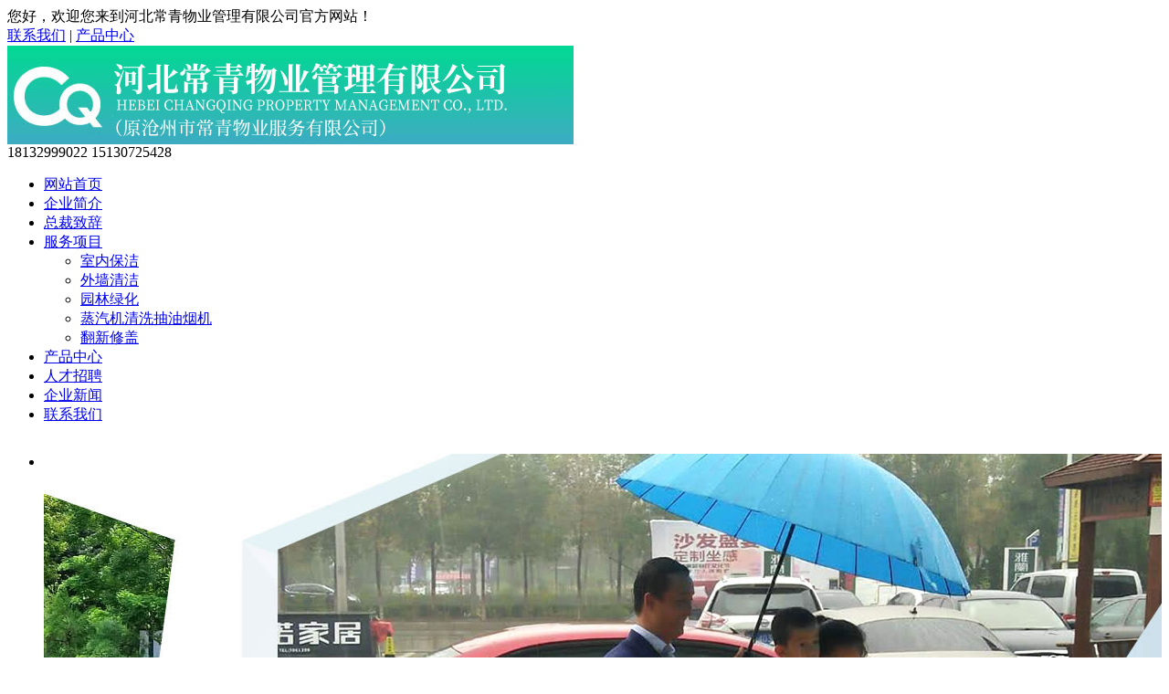

--- FILE ---
content_type: text/html
request_url: http://www.czcqwy.com/news/58.html
body_size: 6197
content:
<!DOCTYPE html PUBLIC "-//W3C//DTD XHTML 1.0 Transitional//EN" "http://www.w3.org/TR/xhtml1/DTD/xhtml1-transitional.dtd">
<html xmlns="http://www.w3.org/1999/xhtml">
<head>
<meta http-equiv="Content-Type" content="text/html; charset=utf-8" />
<meta http-equiv="X-UA-Compatible" content="IE=7" />
<title>物业管理有哪些作用？-河北常青物业管理有限公司</title>
<meta name="keywords" content="物业管理">
<meta name="description" content="（一）住宅小区物业管理是构建和谐社区的物质基础　社区是社会的基本构成要素，和谐社区是构建和谐社会的基础。党的十六届五中全会《关于制定十一五规划的建议》中指出：&ldquo;建设社会主义和谐社会，必须加强社会建设和完善社会管理体系，健全党委领导、政府负责、社会协同、公众参与的...">
<link href="http://www.czcqwy.com/statics/css/baisc.css" rel="stylesheet" type="text/css" />
<script type="text/javascript" src="http://www.czcqwy.com/statics/js/jquery.min.js"></script>
<script type="text/javascript" src="http://www.czcqwy.com/statics/js/search_common.js"></script>
<script src="http://www.czcqwy.com/statics/js/DD_belatedPNG.js" type="text/javascript"></script> 
<script type="text/javascript">var urlstr = window.location.href;
if(urlstr.indexOf("/index.html")>=0 || urlstr.indexOf("/boyi.php")>=0)
{urlstr = urlstr.replace("/index.html","");urlstr = urlstr.replace("/boyi.php","");window.location.href=urlstr;} 
<!--[if lte IE 6]-->
DD_belatedPNG.fix('div, ul, img, li, input , a, .png_bg'); 
$(document).ready(function(){$("#navmenu ul li:has(ul)").hover(function() {if($(this).find("li").length > 0){$(this).children("ul").stop(true, true).slideDown(100)} },function() {$(this).children("ul").stop(true, true).slideUp("fast")});})
</script>
<script>
var _hmt = _hmt || [];
(function() {
  var hm = document.createElement("script");
  hm.src = "https://hm.baidu.com/hm.js?6cf429d9b74f043ed604014555a6d1d7";
  var s = document.getElementsByTagName("script")[0]; 
  s.parentNode.insertBefore(hm, s);
})();
</script>
</head>
<body>
<div class="top"><div class="main"> 您好，欢迎您来到河北常青物业管理有限公司官方网站！
<div class="topright"><a href="http://www.czcqwy.com/contact/" title="联系我们">联系我们</a> | <a href="http://www.czcqwy.com/product/" title="产品中心">产品中心</a></div>
<div class="clearall"></div>
</div></div>
<div class="head">
<div class="logo"><a href="http://www.czcqwy.com" title="河北常青物业管理有限公司" class="logoimg" >
 
<img src="http://www.czcqwy.com/uploadfile/2023/0704/20230704024032976.jpg" alt="河北常青物业管理有限公司" title="河北常青物业管理有限公司"/>
</a>
<div class="logoright">
 
<label>18132999022</label>
<label>15130725428</label>
</div>
</div>
<div class="nav"  id="navmenu"><div class="main"><ul>
<li><a href="http://www.czcqwy.com">网站首页</a></li><li><a href="http://www.czcqwy.com/about/" title="企业简介">企业简介</a>
</li><li><a href="http://www.czcqwy.com/zczc/" title="总裁致辞">总裁致辞</a>
</li><li><a href="http://www.czcqwy.com/service/" title="服务项目">服务项目</a>
<ul>
<li><a href="http://www.czcqwy.com/service/snbj/" title="室内保洁" class="child-a"> 室内保洁</a></li><li><a href="http://www.czcqwy.com/service/wqqj/" title="外墙清洁" class="child-a"> 外墙清洁</a></li><li><a href="http://www.czcqwy.com/service/yllh/" title="园林绿化" class="child-a"> 园林绿化</a></li><li><a href="http://www.czcqwy.com/service/zqjqxcyyj/" title="蒸汽机清洗抽油烟机" class="child-a"> 蒸汽机清洗抽油烟机</a></li><li><a href="http://www.czcqwy.com/service/fxxg/" title="翻新修盖" class="child-a"> 翻新修盖</a></li></ul></li><li><a href="http://www.czcqwy.com/photo/" title="产品中心">产品中心</a>
</li><li><a href="http://www.czcqwy.com/rczp/" title="人才招聘">人才招聘</a>
</li><li><a href="http://www.czcqwy.com/news/" title="企业新闻">企业新闻</a>
</li><li><a href="http://www.czcqwy.com/contact/" title="联系我们">联系我们</a>
</li></ul>
<div class="clearall"></div>
</div>
</div>
</div>
<div class="bannerbox"><style type="text/css">
/* flexslider */
.flexslider{position:relative;height:618px;overflow:hidden;background:url(http://www.czcqwy.com/statics/css/loading.gif) 50% no-repeat;}
.slides{position:relative;z-index:1;}
.slides li{height:618px;}
.flex-control-nav{position:absolute;bottom:10px;z-index:2;width:100%;text-align:center;}
.flex-control-nav li{display:inline-block;width:14px;height:14px;margin:0 5px;*display:inline;zoom:1;}
.flex-control-nav a{display:inline-block;width:14px;height:14px;line-height:40px;overflow:hidden;background:url(http://www.czcqwy.com/statics/css/dot.png) right 0 no-repeat;cursor:pointer;display:none;}
.flex-control-nav .flex-active{background-position:0 0;}
.flex-direction-nav{position:absolute;z-index:3;width:100%;top:45%;}
.flex-direction-nav li a{display:block;width:50px;height:50px;overflow:hidden;cursor:pointer;position:absolute;}
.flex-direction-nav li a.flex-prev{left:40px;background:url(http://www.czcqwy.com/statics/css/prev.png) center center no-repeat;}
.flex-direction-nav li a.flex-next{right:40px;background:url(http://www.czcqwy.com/statics/css/next.png) center center no-repeat;}
</style>
<div class="flexslider">
<ul class="slides">
<li style="background:url(http://www.czcqwy.com/uploadfile/2023/1023/20231023044753880.jpg) 50% 0 no-repeat;"></li>
</ul>
</div>
<script type="text/javascript" src="http://www.czcqwy.com/statics/js/jquery-1.7.2.min.js"></script>
<script type="text/javascript" src="http://www.czcqwy.com/statics/js/jquery.flexslider-min.js"></script>
<script type="text/javascript">
$(document).ready(function(){
/*	var sheight = $(window).height();
	$(".flexslider").css("height",sheight/2)
	$(".slides li").css("height",sheight/2)*/
	$('.flexslider').flexslider({
		animation:"slide",
		directionNav: true,
		pauseOnAction: false
	});
});
</script></div>
<div class="clearall"></div>
<div class="main mainbg">
<div class="mainleft"><div class="newsbox">
<div class="title"><a href="http://www.czcqwy.com/news/" title="新闻中心">新闻中心</a></div>
<div class="textbox">
<ul> 
<li><a href="http://www.czcqwy.com/news/93.html" title="草坪除草机有哪些不同的类型和工作原理？">[10-10] 草坪除草机有哪些不同的类型和工作原...</a></li>
<li><a href="http://www.czcqwy.com/news/92.html" title="防冻玻璃水的主要功能是什么">[09-08] 防冻玻璃水的主要功能是什么</a></li>
<li><a href="http://www.czcqwy.com/news/91.html" title="防冻玻璃水有哪些主要成分和特点">[08-03] 防冻玻璃水有哪些主要成分和特点</a></li>
<li><a href="http://www.czcqwy.com/news/90.html" title="三马达吸尘吸水机是如何实现同时吸尘和吸水功能的呢？">[07-04] 三马达吸尘吸水机是如何实现同时吸尘...</a></li>
<li><a href="http://www.czcqwy.com/news/89.html" title="防冻玻璃水的特点和使用注意事项">[06-01] 防冻玻璃水的特点和使用注意事项</a></li>
<li><a href="http://www.czcqwy.com/news/88.html" title="外墙清洗的方法有哪些">[06-23] 外墙清洗的方法有哪些</a></li>
<li><a href="http://www.czcqwy.com/news/87.html" title="听说用蒸汽机清洗油烟机特别方便？">[06-09] 听说用蒸汽机清洗油烟机特别方便？</a></li>
<li><a href="http://www.czcqwy.com/news/86.html" title="抽油烟机的自动清洗和蒸汽清洗是不是一回事？">[05-24] 抽油烟机的自动清洗和蒸汽清洗是不是...</a></li>
<li><a href="http://www.czcqwy.com/news/85.html" title="家庭保洁具体做些什么注意什么">[05-08] 家庭保洁具体做些什么注意什么</a></li>
<li><a href="http://www.czcqwy.com/news/84.html" title="汽车冬天必须换防冻玻璃水吗">[04-19] 汽车冬天必须换防冻玻璃水吗</a></li>
</ul>
<div class="morebox"><a href="http://www.czcqwy.com/news/" title="更多新闻">查看更多&gt;&gt;</a></div>
</div>
</div>
<div class="prodbox2">
<div class="title"><a href="http://www.czcqwy.com/service/" title="服务项目">服务项目</a></div>
<div class="prodlist2">
<ul>
<li><a href="http://www.czcqwy.com/service/snbj/" title="室内保洁" class="prod89">室内保洁</a></li>
<li><a href="http://www.czcqwy.com/service/wqqj/" title="外墙清洁" class="prod90">外墙清洁</a></li>
<li><a href="http://www.czcqwy.com/service/yllh/" title="园林绿化" class="prod91">园林绿化</a></li>
<li><a href="http://www.czcqwy.com/service/zqjqxcyyj/" title="蒸汽机清洗抽油烟机" class="prod92">蒸汽机清洗抽油烟机</a></li>
<li><a href="http://www.czcqwy.com/service/fxxg/" title="翻新修盖" class="prod96">翻新修盖</a></li>
</ul>
<div class="clearall"></div>
</div>
<div class="clearall"></div>
</div>
<div class="prodbox">
<div class="title"><a href="http://www.czcqwy.com/product/" title="产品中心">产品中心</a></div>
<ul class="prodlist">
<li><a href="http://www.czcqwy.com/product/gjzs/" title="工具展示" >工具展示</a></li>
<li><a href="http://www.czcqwy.com/product/fdbls/" title="防冻玻璃水" >防冻玻璃水</a></li>
<li><a href="http://www.czcqwy.com/product/ywl/" title="易雾灵" >易雾灵</a></li>
<li><a href="http://www.czcqwy.com/product/ytyq/" title="油托易清" >油托易清</a></li>
</ul>
</div></div>
<div class="mainright"><div class="crumbs">当前位置：<a href="http://www.czcqwy.com">首页</a><span> > </span><a href="http://www.czcqwy.com/news/">企业新闻</a> > 物业管理有哪些作用？</div>
<div class="pagecontent"><div class="title"><label>企业新闻</label></div>
<div class="content">
<h1 class="title2">物业管理有哪些作用？</h1>
<!-- Baidu Button BEGIN -->
<div id="bdshare" class="bdshare_t bds_tools get-codes-bdshare">
<span class="bds_more">分享到：</span>
<a class="bds_qzone"></a>
<a class="bds_tsina"></a>
<a class="bds_tqq"></a>
<a class="bds_renren"></a>
<a class="bds_t163"></a>
<a class="shareCount"></a>
<script type="text/javascript" id="bdshare_js" data="type=tools&uid=6504953" ></script>
<script type="text/javascript" id="bdshell_js"></script>
<script type="text/javascript">
document.getElementById("bdshell_js").src = "http://bdimg.share.baidu.com/static/js/shell_v2.js?cdnversion=" + Math.ceil(new Date()/3600000)
</script>
</div>
<!-- Baidu Button END -->
<div class="clearall"></div>
<div>2019-09-29 15:05:33&nbsp;&nbsp;&nbsp;评论：<a href="#comment_iframe" id="comment">0</a> 点击：<span id="hits"></span></div>

<div class="contenttext">（一）住宅小区物业管理是构建和谐社区的物质基础　社区是社会的基本构成要素，和谐社区是构建和谐社会的基础。党的十六届五中全会《关于制定十一五规划的建议》中指出：&ldquo;建设社会主义和谐社会，必须加强社会建设和完善社会管理体系，健全党委领导、政府负责、社会协同、公众参与的社会管理格局。&rdquo;住宅小区通过实施专业化的物业管理，为住宅小区业主提供优美的居住环境和完备的配套设施，满足业主不同层次的需求。
<div>&nbsp;</div>
<div>（二）有利于提高居住品质，进而提高城市文明程度住宅小区物业管理的目的是保证和发挥物业的实用功能，为业主创造和保持整洁、文明、安全、舒适的生活和工作环境。住宅小区物业管理是人民居住水平的一个重要标志，是生活质量的重要体现，.终实现社会效益、经济效益、环境　效益的统一和同步增长，提高城市的现代文明程度。</div>
<div>&nbsp;</div>
<div>（三）使物业得以不断保值、增值住宅具有价值大、耐用年限长的特点，是人类赖以生产和发展的物质基础之一，居住物业管理的重要性住宅小区物业管理能使住宅小区发挥其正常的功能和效用，能有效保证房屋　的安全和住户的正常使用。通过对物业不断的维修、保值；同时，可以节约资源，　节省投资，从而实现经济效益和社会效益的统一。</div>
<div>&nbsp;</div>
</div>
<div id="pages" class="text-c"></div><p class="f14"><strong>上一篇：</strong><a href="http://www.czcqwy.com/news/57.html" title="解决物业纠纷的六大要点">解决物业纠纷的六大要点</a><br /><strong>下一篇：</strong><a href="http://www.czcqwy.com/news/59.html" title="防冻玻璃水的简介与功能">防冻玻璃水的简介与功能</a></p>




<<a href="http://www.czcqwy.com/news/" title="企业新闻">查看所有</a>></div>
<div class="relevance" style="margin-top:5px;">
	<div class="h5title">推荐阅读</div>
		
				
				<span class="listtext"> · <a href="http://www.czcqwy.com/news/32.html" title="中国城市绿化建设建设的指标">中国城市绿化建设建设的指标</a></span>
				
				<span class="listtext"> · <a href="http://www.czcqwy.com/news/68.html" title="使用打药机前需要注意和准备的工作有哪些？ ">使用打药机前需要注意和准备的工作有哪...</a></span>
				
				<span class="listtext"> · <a href="http://www.czcqwy.com/news/7.html" title="再次申遗 黄果树胜算几何">再次申遗 黄果树胜算几何</a></span>
				
				<span class="listtext"> · <a href="http://www.czcqwy.com/news/60.html" title="如何自制防冻玻璃水">如何自制防冻玻璃水</a></span>
				
				<span class="listtext"> · <a href="http://www.czcqwy.com/news/10.html" title="关于影响我国绿化苗木产业发展几个关键问题的思考">关于影响我国绿化苗木产业发展几个关键...</a></span>
				
				<span class="listtext"> · <a href="http://www.czcqwy.com/news/43.html" title="园林绿化植物的方法">园林绿化植物的方法</a></span>
				
				<span class="listtext"> · <a href="http://www.czcqwy.com/news/39.html" title="成就绿色中国">成就绿色中国</a></span>
				
				<span class="listtext"> · <a href="http://www.czcqwy.com/news/21.html" title="大理石地面如何保洁清理">大理石地面如何保洁清理</a></span>
				
				<span class="listtext"> · <a href="http://www.czcqwy.com/news/1.html" title="居家清洁常识——客厅">居家清洁常识——客厅</a></span>
				
				<span class="listtext"> · <a href="http://www.czcqwy.com/news/55.html" title="物业管理及其形式分类">物业管理及其形式分类</a></span>
				
		
	</div>
    



<div class="comment-form"><div class="pagetitle"><label>网友评论</label></div>



<form action="http://www.czcqwy.com/index.php?m=comment&c=index&a=post&commentid=content_3-58-1" method="post" onsubmit="return on_submit()">
<input type="hidden" name="title" value="%E7%89%A9%E4%B8%9A%E7%AE%A1%E7%90%86%E6%9C%89%E5%93%AA%E4%BA%9B%E4%BD%9C%E7%94%A8%EF%BC%9F">
<input type="hidden" name="url" value="http%3A%2F%2Fwww.czcqwy.com%2Fnews%2F58.html">
<div class="comment-form"><h5 style="display:block;"><strong>我来说两句</strong><span class="fn rt blue">已有<font color="#FF0000">0</font>条评论，<a href="http://www.czcqwy.com/index.php?m=comment&c=index&a=init&commentid=content_3-58-1">点击全部查看</a></span></h5>
<div class="posn">我的态度：<input type="radio" name="direction" value="1" /> <img src="http://www.czcqwy.com/statics/images/icon/zheng.png" /> <input type="radio" name="direction" value="2" /> <img src="http://www.czcqwy.com/statics/images/icon/fan.png" /> <input type="radio" name="direction" value="3"  /> <img src="http://www.czcqwy.com/statics/images/icon/zhong.png" />
</div><textarea rows="6" name="content"></textarea><br />
<div class="btn"><input type="submit" value="发表评论" /></div></div></form>   
</div>
  
 </div>
 </div>
<div class="clearall"></div>
</div>
<script language="JavaScript" src="http://www.czcqwy.com/api.php?op=count&id=58&modelid=1"></script>
<div class="fnav">


<a href="http://www.czcqwy.com">网站首页</a><a href="http://www.czcqwy.com/about/" title="企业简介">企业简介</a><a href="http://www.czcqwy.com/zczc/" title="总裁致辞">总裁致辞</a><a href="http://www.czcqwy.com/service/" title="服务项目">服务项目</a><a href="http://www.czcqwy.com/photo/" title="产品中心">产品中心</a><a href="http://www.czcqwy.com/rczp/" title="人才招聘">人才招聘</a><a href="http://www.czcqwy.com/news/" title="企业新闻">企业新闻</a><a href="http://www.czcqwy.com/contact/" title="联系我们">联系我们</a><a href="http://www.czcqwy.com/sitemap.html" title="网站地图">网站地图</a>


</div>
<div class="footer">
<div class="main">
<div class="flogo"><a href="http://www.czcqwy.com" title="河北常青物业管理有限公司">
 
<img src="http://www.czcqwy.com/uploadfile/2017/1017/20171017045819627.jpg" alt="河北常青物业管理有限公司" title="河北常青物业管理有限公司"/>
</a>
</div>
<div class="ecode">
 
<img src="http://www.czcqwy.com/uploadfile/2017/1018/20171018101611443.jpg" alt="" title=""/>
</div>
<div class="fcont">
■ 地址： 沧州市运河区万润绿景园28-2-1503&nbsp;
<div>■&nbsp;手机：18132999022&nbsp; 15130725428&nbsp; 13931754292</div>
<div>■&nbsp;邮箱：275265435@QQ.com</div>
<div>■&nbsp;电话：0317-8982081</div>
<div>■&nbsp;网址：http://www.czcqwy.com&nbsp;<br />
<a href="http://beian.miit.gov.cn"><span microsoft="" style="color: rgb(67, 67, 67); font-family: " text-indent:="">冀ICP备11028062号-2</span></a></div>

</div>

<div class="clearall"></div>
</div>
<div class="ftext">
版权所有：河北常青物业管理有限公司 &nbsp; 技术支持：<span id="boyi">铂艺科技</span>
<script type="text/javascript">var cnzz_protocol = (("https:" == document.location.protocol) ? "https://" : "http://");document.write(unescape("%3Cspan id='cnzz_stat_icon_1278217137'%3E%3C/span%3E%3Cscript src='" + cnzz_protocol + "v1.cnzz.com/z_stat.php%3Fid%3D1278217137%26show%3Dpic1' type='text/javascript'%3E%3C/script%3E"));</script>
		 	<div style="width:300px;margin:0 auto; padding:20px 0;">
		 		<a target="_blank" href="http://www.beian.gov.cn/portal/registerSystemInfo?recordcode=13090302000468" style="display:inline-block;text-decoration:none;height:20px;line-height:20px;"><img src="http://www.boyikeji.com/uploadfile/2020/0707/20200707102717889.png" style="float:left;"/><p style="float:left;height:20px;line-height:20px;margin: 0px 0px 0px 5px; color:#939393;">冀公网安备 13090302000468号</p></a>
		 	</div>
</div>
</div>

<!-- 百度分享 BEGIN -->

<script type="text/javascript" id="bdshare_js" data="type=slide&img=5&pos=right&uid=6504953"></script>

<script type="text/javascript" id="bdshell_js"></script>

<script type="text/javascript">

    document.getElementById("bdshell_js").src = "http://bdimg.share.baidu.com/static/js/shell_v2.js?cdnversion=" + Math.ceil(new Date() / 3600000);

</script>


<script type="text/javascript" language="javascript">

var str = document.getElementById("boyi").innerHTML;

document.getElementById("boyi").innerHTML="<a href='http://www.boyikeji.com' target='_blank'>"+str+"</a>"

</script>

</body>

</html>